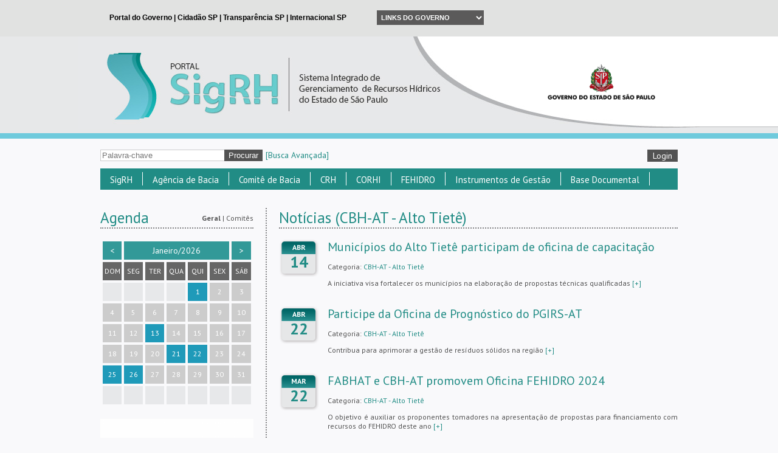

--- FILE ---
content_type: text/html; charset=UTF-8
request_url: https://sigrh.sp.gov.br/newscategories/11/news
body_size: 10348
content:
<!DOCTYPE html>
<html>
    <head>
        <link rel="shorcut icon" href="/favicon.ico">
        <title>SigRH</title>
<meta name="description" content='Sistema Integrado de Gerenciamento de Recursos Hídricos do Estado de São Paulo'>
<meta name="keywords" content='SigRH'>
<script type="text/javascript">
    var _gaq = _gaq || [];
    _gaq.push(['_setAccount', 'UA-42575150-1']);
    _gaq.push(['_trackPageview']);
    (function() {
        var ga = document.createElement('script'); ga.type = 'text/javascript'; ga.async = true;
        ga.src = ('https:' == document.location.protocol ? 'https://ssl' : 'https://www') + '.google-analytics.com/ga.js';
        var s = document.getElementsByTagName('script')[0]; s.parentNode.insertBefore(ga, s);
    })();
</script>
        <meta charset="utf-8">
        <script type='text/javascript' src='/public/js/jquery.js'></script>        <script type='text/javascript' src='/public/js/jquery.maskedinput.js'></script>        <script type='text/javascript' src='/public/js/jquery.ui.js'></script>        <script type='text/javascript' src='/public/js/jquery.ujs.js'></script>        <script type='text/javascript' src='/public/js/jquery.validate.js'></script>        <script type='text/javascript' src='/public/js/ckeditor/ckeditor.js'></script>        <script type='text/javascript' src='/public/js/ckfinder/ckfinder.js'></script>        <script type='text/javascript' src='/public/js/application.js'></script>        <script type='text/javascript' src='/public/js/calendar.js'></script>        <script type='text/javascript' src='/public/js/jquery.iframe-autoheight.js'></script>        <script type='text/javascript' src='/public/js/jquery.chosen.js'></script>        <script type='text/javascript' src='/public/js/jquery.lightbox.js'></script>
        <link href='https://fonts.googleapis.com/css?family=PT+Sans:400,700,400italic,700italic' rel='stylesheet' type='text/css'>

        <!-- Facebook Configuration -->
        <meta property="og:image" content="https://sigrh.sp.gov.br/public/images/logo.jpg" />
        <meta property="og:title" content="" />
        <meta property="og:description" content="" />

        <!-- Google Plus Configuration -->
        <meta name="image" content="https://sigrh.sp.gov.br/public/images/logo.jpg" />
        <meta name="title" content="" />
        <meta name="description" content="" />

        <link href='/public/css/all.css' rel='stylesheet' type='text/css' media='' />        <link href='/public/css/jquery.ui.css' rel='stylesheet' type='text/css' media='' />        <link href='/public/css/calendar.css' rel='stylesheet' type='text/css' media='' />        <link href='/public/css/jquery.chosen.css' rel='stylesheet' type='text/css' media='' />        <link href='/public/css/jquery.lightbox.css' rel='stylesheet' type='text/css' media='' />
        <!-- Select2 -->
        <script type='text/javascript' src='/public/js/jquery.select2.js'></script>        <script type='text/javascript' src='/public/js/jquery.select2.pt-BR.js'></script>        <link href='/public/css/jquery.select2.css' rel='stylesheet' type='text/css' media='' />
        <!-- ScrollUp -->
        <script type='text/javascript' src='/public/js/jquery.scroll_up.js'></script>        <link href='/public/css/jquery.scroll_up.css' rel='stylesheet' type='text/css' media='' />
        <!-- qTip -->
        <script type='text/javascript' src='/public/js/jquery.qtip.js'></script>        <link href='/public/css/jquery.qtip.css' rel='stylesheet' type='text/css' media='' />
        <!-- <script type="text/javascript" src="https://www.saopaulo.sp.gov.br/barrasp/js/include_full.js.php"></script> -->

                
    <div id="fb-root"></div>
    <script type="text/javascript" src="https://platform.twitter.com/widgets.js"></script>
    <script type="text/javascript" src="https://connect.facebook.net/pt_BR/all.js#xfbml=1&appId=591548464261983"></script>
    <script type="text/javascript" src="https://apis.google.com/js/platform.js">
        {
            lang: "pt-BR", parsetags: 'explicit'}
    </script>

    <script type="text/javascript">
        $R.urlBase = '';
        $R.rewrite = true;
    </script>
</head>
<body>
    <div id="div-iframe" style="background: #E1E2E1; height: 60px; overflow: hidden; width: 100%;">
  <iframe src="/public/governo/topo.html" frameborder="0" scrolling="no" style="border: none; width: 100%;"></iframe>
</div>

<script type="text/javascript">
	$(document).ready(function () {
		$("iframe").on("load", function() {
	        $("#div-iframe").css("height",$(this).contents().find("#header").height()+"px");
	    });
	});
</script>

    <div id="top_logo">
        <div class="bk">
            <div class="bk_left"></div>
            <div class="bk_right"></div>
        </div>
        <div class="img">
          <div class="link_wrapper">
            <a href='/main' ></a>            <img src='/public/images//signature/logo-header-governo.png' class="logo-header-governo" />          </div>
        </div>
    </div>
    <div id="content">
        <div id="form_share_login">
            <form name='procurar' action='/pesquisa/resultado' method='GET' id="form_share" >            <input name="palavra_chave" value="" placeholder="Palavra-chave" id="palavra_chave" maxlength="230" />            <input name='procurar' type='submit' value='Procurar' class="submit" id="procurar" />            <div class="index_link" style="padding-left:5px;">
                <a href='/pesquisa/avancada' >[Busca Avançada]</a>            </div>
            </form>            <div id="form_login">
            <a href='/admin/sessions/new' class="button" style="float: right; margin-top: 18px;">Login</a>    </div>

<script>
    jQuery(function($) {
        $('#select_collegiate_id').val("<br />
<b>Notice</b>:  Undefined variable: current_collegiate_id in <b>C:\inetpub\wwwroot\app\views\layout\_login.php</b> on line <b>27</b><br />
");
        $('.chosen-select').chosen();
        $('.select2-select').select2();
    });
</script>
<div id="idiom_links">
    </div>
<script type="text/javascript">
    $('.change_idiom').click(function(e) {
        e.preventDefault();
        $.get('/idioms/0/changecurrentidiom', {idiom: $(this).data('idiom')})
                .done(function(result) {
                    window.location.reload();
                });
    });
</script>            <div class="clear"></div>
        </div>
        <div id="menu_top">



 <ul class="item_menu_top">
    <li>
                    <a href='javascript:void(0);' >SigRH</a>             
<ul class="submenu_top" style="z-index: 999 !important">    
    
                                                                    <li>
                                                <a href='/apresentacaosigrh' >Apresentação</a>                
                                                                </li>
                                                                                        <li>
                                                <a href='/divisaohidrografica' >Divisão Hidrográfica</a>                
                                                                </li>
                                                                                        <li>
                                                <a href='/reunioesdetrabalho' >Reuniões de Trabalho</a>                
                                                                </li>
                                                                                        <li>
                                                <a href='#' >Comunicação</a>                
                                                                    
<ul class="last_menu_top" style="width: 300px;">
                                <li class="border_bottom">
                    <a href='/materialforummundialdaagua' >8º Fórum Mundial da Água (material)</a> 
        </li>        
                                <li class="border_bottom">
                    <a href='/correnteza' >Correnteza</a> 
        </li>        
                                <li class="border_bottom">
                    <a href='/correntezaexpress1' >Correnteza Express</a> 
        </li>        
                                <li class="border_bottom">
                    <a href='/logotipos' >Logotipos</a> 
        </li>        
                                <li class="border_bottom">
                    <a href='http://www.sigrh.sp.gov.br/news?highlights=1' >Notícias</a> 
        </li>        
                                <li class="border_bottom">
                    <a href='/publicacoes' >Publicações</a> 
        </li>        
                                <li class="border_bottom">
                    <a href='/subsidiosparafomentoasoperacoesreembolsaveis' >Subsídios para fomento às operações reembolsáveis</a> 
        </li>        
                                <li class="last">
                    <a href='https://www.youtube.com/SigrhSP' >TV Água</a> 
        </li>        
    </ul>                                </li>
                                                                                        <li>
                                                                                   <a href='https://youtu.be/r2u8_yIAa4w' target="_blank">Breve histórico do Sistema paulista de Recursos Hídricos (Vídeo)</a>                
                                                                </li>
                                                                                        <li class="last">
                                                <a href='/sitesrelacionados' >Sites Relacionados</a>                
                                                                </li>
                        </ul>            </li>
</ul>




 <ul class="item_menu_top">
    <li>
                    <a href='/agenciadebacia' >Agência de Bacia</a>             
<ul class="submenu_top" style="z-index: 999 !important">    
    
                                                                    <li>
                                                <a href='/agenciadebacia' >O que é Agência de Bacia?</a>                
                                                                </li>
                                                                                        <li>
                                                <a href='/fabhat/apresentacao' >FABHAT - Fundação Agência da Bacia Hidrográfica do Alto Tietê</a>                
                                                                </li>
                                                                                        <li>
                                                <a href='/agenciapcj/apresentacao' >Agência PCJ - Agência das Bacias dos Rios Piracicaba, Capivari e Jundiaí</a>                
                                                                </li>
                                                                                        <li>
                                                <a href='/agevap/apresentacao' >AGEVAP - Associação Pró-Gestão das Águas da Bacia Hidrográfica do Rio Paraíba do Sul</a>                
                                                                </li>
                                                                                        <li class="last">
                                                <a href='/fabhsmt/apresentacao' >FABH-SMT - Fundação Agência da Bacia Hidrográfica do Rio Sorocaba e Médio Tietê</a>                
                                                                </li>
                        </ul>            </li>
</ul>




 <ul class="item_menu_top">
    <li>
                    <a href='javascript:void(0);' >Comitê de Bacia</a>             
<ul class="submenu_top" style="z-index: 999 !important">    
    
                                                                    <li>
                                                <a href='https://docs.google.com/spreadsheets/d/1JF-kzgBFjrF6cZgkrMgeP8j8Yjs775M5wBmJYHAlSAE/edit?usp=sharing' >Municípios</a>                
                                                                </li>
                                                                                        <li>
                                                <a href='/tiete/apresentacao' >Comitês da Bacia do Rio Tietê</a>                
                                                                </li>
                                                                                        <li>
                                                <a href='javascript:void(0);' >Comitês de Rios da União</a>                
                                                                    
<ul class="last_menu_top" style="width: 300px;">
                                                    <li class="border_bottom">
                    <a href='http://www.grande.cbh.gov.br/' target="_blank">CBH - Rio Grande</a> 
        </li>        
                                                    <li class="border_bottom">
                    <a href='http://paranapanema.org/' target="_blank">CBH - Paranapanema</a> 
        </li>        
                                                    <li class="border_bottom">
                    <a href='http://www.ceivap.org.br/' target="_blank">CEIVAP - Rio Paraíba do Sul</a> 
        </li>        
                                                    <li class="last">
                    <a href='https://www.comitespcj.org.br/' target="_blank">PCJ FEDERAL - Rios Piracicaba, Capivari e Jundiaí</a> 
        </li>        
    </ul>                                </li>
                                                                                        <li>
                                                <a href='/cbhalpa/apresentacao' >ALPA - Alto Paranapanema</a>                
                                                                </li>
                                                                                        <li>
                                                <a href='/cbhap/apresentacao' >AP - Aguapeí e Peixe</a>                
                                                                </li>
                                                                                        <li>
                                                <a href='/cbhat/apresentacao' >AT - Alto Tietê</a>                
                                                                </li>
                                                                                        <li>
                                                <a href='/cbhbpg/apresentacao' >BPG - Baixo Pardo/Grande</a>                
                                                                </li>
                                                                                        <li>
                                                <a href='/cbhbs/estrutura' >BS - Baixada Santista</a>                
                                                                </li>
                                                                                        <li>
                                                <a href='/cbhbt/apresentacao' >BT - Baixo Tietê</a>                
                                                                </li>
                                                                                        <li>
                                                <a href='/cbhln/apresentacao' >LN - Litoral Norte</a>                
                                                                </li>
                                                                                        <li>
                                                <a href='/cbhmogi/apresentacao' >MOGI - Mogi Guaçu</a>                
                                                                </li>
                                                                                        <li>
                                                <a href='/cbhmp/apresentacao' >MP - Médio Paranapanema</a>                
                                                                </li>
                                                                                        <li>
                                                <a href='/cbhpardo/apresentacao' >PARDO - Pardo</a>                
                                                                </li>
                                                                                        <li>
                                                <a href='/cbhpcj/apresentacao' >PCJ - Piracicaba, Capivari e Jundiaí</a>                
                                                                </li>
                                                                                        <li>
                                                <a href='/cbhpp/apresentacao' >PP - Pontal do Paranapanema</a>                
                                                                </li>
                                                                                        <li>
                                                <a href='/cbhps/apresentacao' >PS - Paraíba do Sul</a>                
                                                                </li>
                                                                                        <li>
                                                <a href='/cbhrb/apresentacao' >RB - Ribeira de Iguape e Litoral Sul</a>                
                                                                </li>
                                                                                        <li>
                                                <a href='/cbhsjd/apresentacao' >SJD - São José dos Dourados</a>                
                                                                </li>
                                                                                        <li>
                                                <a href='/cbhsm/apresentacao' >SM - Serra da Mantiqueira</a>                
                                                                </li>
                                                                                        <li>
                                                <a href='/cbhsmg/apresentacao' >SMG - Sapucaí-Mirim/Grande</a>                
                                                                </li>
                                                                                        <li>
                                                <a href='/cbhsmt/apresentacao' >SMT - Sorocaba e Médio Tietê</a>                
                                                                </li>
                                                                                        <li>
                                                <a href='/cbhtb/apresentacao' >TB - Tietê-Batalha</a>                
                                                                </li>
                                                                                        <li>
                                                <a href='/cbhtg/apresentacaoprincipal' >TG - Turvo Grande</a>                
                                                                </li>
                                                                                        <li class="last">
                                                <a href='/cbhtj/apresentacao' >TJ - Tietê-Jacaré</a>                
                                                                </li>
                        </ul>            </li>
</ul>




 <ul class="item_menu_top">
    <li>
                    <a href='/crh/apresentacao' >CRH</a>             
<ul class="submenu_top" style="z-index: 999 !important">    
    
                                                                    <li>
                                                <a href='/crh/apresentacao' >Apresentação</a>                
                                                                </li>
                                                                                        <li>
                                                <a href='https://sigrh.sp.gov.br/crh/processoeleitoralsociedadecivil20252027' >Processo Eleitoral - Sociedade Civil 2025-2027</a>                
                                                                </li>
                                                                                        <li>
                                                <a href='/crh/agenda' >Agenda</a>                
                                                                </li>
                                                                                        <li>
                                                <a href='/crh/atas' >Atas</a>                
                                                                </li>
                                                                                        <li>
                                                <a href='/crh/cadastropermanentedasociedadecivil' >Cadastro Permanente da Sociedade Civil</a>                
                                                                </li>
                                                                                        <li>
                                                <a href='javascript:void(0);' >Câmaras Técnicas</a>                
                                                                    
<ul class="last_menu_top" style="width: 300px;">
                                <li class="border_bottom">
                    <a href='/crh/oquesaocamarastecnicas' >O que são Câmaras Técnicas?</a> 
        </li>        
                                <li class="border_bottom">
                    <a href='/crh/ctaji/apresentacao' >Câmara Técnica de Assuntos Jurídicos e Institucionais (CTAJI)</a> 
        </li>        
                                <li class="border_bottom">
                    <a href='/crh/ctas/apresentacao' >Câmara Técnica de Águas Subterrâneas (CTAS)</a> 
        </li>        
                                <li class="border_bottom">
                    <a href='/crh/ctum/apresentacao' >Câmara Técnica de Gestão de Usos Múltiplos de Recursos Hídricos (CTUM)</a> 
        </li>        
                                <li class="border_bottom">
                    <a href='/crh/ctplan/apresentacao' >Câmara Técnica de Planejamento (CTPLAN)</a> 
        </li>        
                                <li class="border_bottom">
                    <a href='/crh/ctea/apresentacao' >Câmara Técnica de Educação Ambiental, capacitação, mobilização social e informação em Recursos Hídricos (CTEA)</a> 
        </li>        
                                <li class="border_bottom">
                    <a href='/crh/ctcob/apresentacao' >Câmara Técnica de Cobrança pelo Uso dos Recursos Hídricos (CTCOB)</a> 
        </li>        
                                <li class="last">
                    <a href='/crh/ctpa/apresentacao' >Câmara Técnica de Proteção das Águas (CTPA)</a> 
        </li>        
    </ul>                                </li>
                                                                                        <li>
                                                <a href='/crh/deliberacoes' >Deliberações</a>                
                                                                </li>
                                                                                        <li>
                                                <a href='/crh/documentos' >Documentos</a>                
                                                                </li>
                                                                                        <li>
                                                <a href='/crh/regimentointerno' >Regimento Interno</a>                
                                                                </li>
                                                                                        <li>
                                                <a href='/crh/mocoes' >Moções</a>                
                                                                </li>
                                                                                        <li class="last">
                                                <a href='/crh/representantes' >Representantes</a>                
                                                                </li>
                        </ul>            </li>
</ul>




 <ul class="item_menu_top">
    <li>
                    <a href='javascript:void(0);' >CORHI</a>             
<ul class="submenu_top" style="z-index: 999 !important">    
    
                                                                    <li>
                                                <a href='/corhi/apresentacao' >Apresentação</a>                
                                                                </li>
                                                                                        <li>
                                                <a href='/corhi/documentos' >Documentos</a>                
                                                                </li>
                                                                                        <li>
                                                <a href='/corhi/atas' >Atas</a>                
                                                                </li>
                                                                                        <li class="last">
                                                <a href='/corhi/representantes' >Representantes</a>                
                                                                </li>
                        </ul>            </li>
</ul>




 <ul class="item_menu_top">
    <li>
                    <a href='javascript:void(0);' >FEHIDRO</a>             
<ul class="submenu_top" style="z-index: 999 !important">    
    
                                                                    <li>
                                                                                   <a href='http://www.sigrh.sp.gov.br/cofehidro/sinfehidro' target="_blank">SinFEHIDRO</a>                
                                                                </li>
                                                                                        <li>
                                                <a href='/cofehidro/ofehidro' >O FEHIDRO</a>                
                                                                    
<ul class="last_menu_top" style="width: 300px;">
                                <li class="border_bottom">
                    <a href='/cofehidro/agentetecnicoprivado' >Agente Técnico Privado</a> 
        </li>        
                                <li class="border_bottom">
                    <a href='/cofehidro/ofehidro' >Orientações Básicas</a> 
        </li>        
                                <li class="border_bottom">
                    <a href='https://sigrh.sp.gov.br/cofehidro/indicesdedistribuicaoaoscbhs' >Índices de Distribuição aos CBHs</a> 
        </li>        
                                <li class="border_bottom">
                    <a href='/cofehidro/referenciasdeprecos' >Referências de Preços para financiamento do FEHIDRO</a> 
        </li>        
                                <li class="border_bottom">
                    <a href='/cofehidro/relatoriosanuaisdeatividades' >Relatórios Anuais de Atividades</a> 
        </li>        
                                <li class="border_bottom">
                    <a href='http://www.sigrh.sp.gov.br/cofehidro/roteirostecnicos' >Roteiros Técnicos</a> 
        </li>        
                                <li class="last">
                    <a href='/cofehidro/reestruturacaodofehidro' >Reestruturação do FEHIDRO</a> 
        </li>        
    </ul>                                </li>
                                                                                        <li>
                                                <a href='/cofehidro/apresentacao' >COFEHIDRO</a>                
                                                                    
<ul class="last_menu_top" style="width: 300px;">
                                <li class="border_bottom">
                    <a href='/cofehidro/apresentacao' >Apresentação</a> 
        </li>        
                                <li class="border_bottom">
                    <a href='/cofehidro/agenda' >Agenda</a> 
        </li>        
                                <li class="border_bottom">
                    <a href='/cofehidro/atas' >Atas</a> 
        </li>        
                                <li class="border_bottom">
                    <a href='/cofehidro/deliberacoes' >Deliberações</a> 
        </li>        
                                <li class="border_bottom">
                    <a href='/cofehidro/documentos' >Documentos</a> 
        </li>        
                                <li class="border_bottom">
                    <a href='/cofehidro/regimentointerno' >Regimento Interno</a> 
        </li>        
                                <li class="last">
                    <a href='/cofehidro/representantes' >Representantes</a> 
        </li>        
    </ul>                                </li>
                                                                                        <li>
                                                <a href='http://www.sigrh.sp.gov.br/cofehidro/despesadecusteiosecbhsefundacoess' >Despesa de Custeio SE CBHs e Fundações</a>                
                                                                </li>
                                                                                        <li class="last">
                                                <a href='https://sigrh.sp.gov.br/cofehidro/planodeaplicacaodacobranca' >Plano de Aplicação da Cobrança</a>                
                                                                </li>
                        </ul>            </li>
</ul>




 <ul class="item_menu_top">
    <li>
                    <a href='javascript:void(0);' >Instrumentos de Gestão</a>             
<ul class="submenu_top" style="z-index: 999 !important">    
    
                                                                    <li>
                                                <a href='/cobrancapelousodaagua' >Cobrança pelo uso da água</a>                
                                                                </li>
                                                                                        <li>
                                                <a href='/enquadramentodoscorposdagua' >Enquadramento dos Corpos D`água</a>                
                                                                    
<ul class="last_menu_top" style="width: 300px;">
                                <li class="border_bottom">
                    <a href='/enquadramentodoscorposdagua' >Apresentação </a> 
        </li>        
                                <li class="border_bottom">
                    <a href='http://www.sigrh.sp.gov.br/diretrizes' >Diretrizes para Enquadramento</a> 
        </li>        
                                <li class="border_bottom">
                    <a href='http://www.sigrh.sp.gov.br/deliberacoesdecbhs' >Deliberações dos CBHs</a> 
        </li>        
                                <li class="border_bottom">
                    <a href='http://www.sigrh.sp.gov.br/relatoriostecnicosugrhis' >Relatórios Técnicos - UGRHIs</a> 
        </li>        
                                <li class="last">
                    <a href='http://www.sigrh.sp.gov.br/referenciastecnicas' >Referências Técnicas</a> 
        </li>        
    </ul>                                </li>
                                                                                        <li>
                                                <a href='/corhi/planoestadualderecursoshidricos' >Plano Estadual de Recursos Hídricos - PERH</a>                
                                                                </li>
                                                                                        <li>
                                                <a href='/crh/planodebaciashidrograficas' >Plano de Bacias Hidrográficas</a>                
                                                                </li>
                                                                                        <li>
                                                <a href='/relatoriosituacaodosrecursoshidricos' >Relatório Situação dos Recursos Hídricos</a>                
                                                                    
<ul class="last_menu_top" style="width: 300px;">
                                <li class="last">
                    <a href='/mapasinterativos' >Mapas Interativos</a> 
        </li>        
    </ul>                                </li>
                                                                                        <li class="last">
                                                <a href='/outorga' >Outorga</a>                
                                                                </li>
                                                                    </ul>
                                                <ul class="submenu_top" style="left: 320px; z-index: 899 !important">
                        </ul>            </li>
</ul>




 <ul class="item_menu_top">
    <li>
                    <a href='javascript:void(0);' >Base Documental</a>             
<ul class="submenu_top" style="z-index: 999 !important">    
    
                                                                    <li>
                                                <a href='/legislacaoderecursoshidricos' >Legislação de Recursos Hídricos</a>                
                                                                </li>
                                                                                        <li>
                                                <a href='/sag' >Sistema Aquífero Guarani -  SAG</a>                
                                                                    
<ul class="last_menu_top" style="width: 300px;">
                                <li class="border_bottom">
                    <a href='/concursoaquiferoguarani' >Concurso Fotográfico </a> 
        </li>        
                                <li class="last">
                    <a href='/resultadodo1concursodehistoriasfotograficasdoaquiferoguarani' >Resultado do Concurso Fotográfico</a> 
        </li>        
    </ul>                                </li>
                                                                                        <li>
                                                <a href='http://www.sigrh.sp.gov.br/corhi/capacita' >Capacita SIGRH</a>                
                                                                </li>
                                                                                        <li>
                                                <a href='https://www.sigrh.sp.gov.br/procomitesprogramanacionaldefortalecimentodoscomitesdebaciashidrograficas' >Procomitês - Programa Nacional de Fortalecimento dos Comitês de Bacias Hidrográficas</a>                
                                                                </li>
                                                                                        <li>
                                                <a href='http://www.sigrh.sp.gov.br/pdpaplanodedesenvolvimentoeprotecaoambiental' >PDPA - Plano de Proteção e Desenvolvimento Ambiental</a>                
                                                                </li>
                                                                                        <li>
                                                <a href='https://sigrh.sp.gov.br/crh/progestaoprogramadeconsolidacaodopactonacionalpelagestaodasaguas' >Progestão - Pacto Nacional pela Gestão das Águas </a>                
                                                                </li>
                                                                                        <li>
                                                                                   <a href='http://www.hidrologia.daee.sp.gov.br/' target="_blank">Banco de Dados Hidrológicos</a>                
                                                                </li>
                                                                                        <li class="last">
                                                                                   <a href='http://www.daee.sp.gov.br/site/hidrologia/' target="_blank">Regionalização Hidrológica</a>                
                                                                </li>
                        </ul>            </li>
</ul>

            <div class="clear"></div>
        </div>

<div id="notice"></div>
<script type="text/javascript">
  </script>
        <div class="col_left">
            <div>

<div class="calendar">
  <h1>
    Agenda

    <span class="scope_selector">
      <a href="javascript:void(0);" class="global">Geral</a>
      |
      <a href="javascript:void(0);" class="scoped">Comitês</a>
    </span>
  </h1>

  <div class="scoped_calendar">
    <div class="scoped_calendar global">
  <table cellpadding="0" cellspacing="4px" class="calendar"><thead><tr class="calendar-row"><th class="calendar-navigator"><a class="calendar-previous-month" data-url="/main/calendar" data-month="0" data-year="2026" data-unity="" data-scope="global">&lt;</a></th><th class="calendar-navigator" colspan="5" title="<div class='item'>Clique para navegar até o mês atual.</div>"><a class="calendar-current-month" data-url="/main/calendar" data-month="01" data-year="2026" data-unity="" data-scope="global">Janeiro/2026</a></th><th class="calendar-navigator"><a class="calendar-next-month" data-url="/main/calendar" data-month="2" data-year="2026" data-unity="" data-scope="global">&gt;</a></th></tr><tr class="calendar-row"><th class="calendar-day calendar-day-head">DOM</th><th class="calendar-day calendar-day-head">SEG</th><th class="calendar-day calendar-day-head">TER</th><th class="calendar-day calendar-day-head">QUA</th><th class="calendar-day calendar-day-head">QUI</th><th class="calendar-day calendar-day-head">SEX</th><th class="calendar-day calendar-day-head">SÁB</th></tr></thead><tbody><tr class="calendar-row"><td class="calendar-day calendar-day-np"></td><td class="calendar-day calendar-day-np"></td><td class="calendar-day calendar-day-np"></td><td class="calendar-day calendar-day-np"></td><td class="calendar-day calendar-event" title="<h2>Ano Novo!!!!</h2><div class='item'>  <b>Unidade:</b> SigRH  <br />  <b>Data do evento:</b> 01/01/2026  <br />  <b>Horário:</b> 08:00  <br />  <b>Local:</b> São Paulo  <br />  <a href='/pageitems/451/events/17156'>Ver mais</a></div><h2>Ano Novo!!!!</h2><div class='item'>  <b>Unidade:</b> SigRH  <br />  <b>Data do evento:</b> 01/01/2026  <br />  <b>Horário:</b> 08:00  <br />  <b>Local:</b> São Paulo  <br />  <a href='/pageitems/451/events/18988'>Ver mais</a></div>">1</td><td class="calendar-day">2</td><td class="calendar-day">3</td></tr><tr class="calendar-row"><td class="calendar-day">4</td><td class="calendar-day">5</td><td class="calendar-day">6</td><td class="calendar-day">7</td><td class="calendar-day">8</td><td class="calendar-day">9</td><td class="calendar-day">10</td></tr><tr class="calendar-row"><td class="calendar-day">11</td><td class="calendar-day">12</td><td class="calendar-day calendar-event" title="<h2>Reunião CTEA</h2><div class='item'>  <b>Unidade:</b> Câmara Técnica de Educação Ambiental, capacitação, mobilização social e informação em Recursos Hídricos (CTEA - CRH)  <br />  <b>Data do evento:</b> 13/01/2026  <br />  <b>Horário:</b> 14:00  <br />  <b>Local:</b> Plataforma Teams  <br />  <a href='/pageitems/568/events/19001'>Ver mais</a></div>">13</td><td class="calendar-day">14</td><td class="calendar-day">15</td><td class="calendar-day">16</td><td class="calendar-day">17</td></tr><tr class="calendar-row"><td class="calendar-day">18</td><td class="calendar-day">19</td><td class="calendar-day">20</td><td class="calendar-day calendar-event" title="<h2>Reunião CTUM</h2><div class='item'>  <b>Unidade:</b> Câmara Técnica de Gestão de Usos Múltiplos de Recursos Hídricos (CTUM - CRH)  <br />  <b>Data do evento:</b> 21/01/2026  <br />  <b>Horário:</b> 14:00  <br />  <b>Local:</b> Plataforma Teams  <br />  <a href='/pageitems/341/events/19023'>Ver mais</a></div>">21</td><td class="calendar-day calendar-event" title="<h2>Reunião CTEA</h2><div class='item'>  <b>Unidade:</b> Câmara Técnica de Educação Ambiental, capacitação, mobilização social e informação em Recursos Hídricos (CTEA - CRH)  <br />  <b>Data do evento:</b> 22/01/2026  <br />  <b>Horário:</b> 09:30  <br />  <b>Local:</b> Plataforma Teams  <br />  <a href='/pageitems/568/events/19024'>Ver mais</a></div>">22</td><td class="calendar-day">23</td><td class="calendar-day">24</td></tr><tr class="calendar-row"><td class="calendar-day calendar-event" title="<h2>Aniversário Município de São Paulo</h2><div class='item'>  <b>Unidade:</b> SigRH  <br />  <b>Data do evento:</b> 25/01/2026  <br />  <b>Horário:</b> 08:00  <br />  <b>Local:</b> São Paulo  <br />  <a href='/pageitems/451/events/18989'>Ver mais</a></div>">25</td><td class="calendar-day calendar-event" title="<h2>Prevista_Reunião CTPA</h2><div class='item'>  <b>Unidade:</b> Câmara Técnica de Proteção das Águas (CTPA - CRH)  <br />  <b>Data do evento:</b> 26/01/2026  <br />  <b>Horário:</b> 14:00  <br />  <b>Local:</b> Plataforma Teams  <br />  <a href='/pageitems/502/events/18999'>Ver mais</a></div>">26</td><td class="calendar-day">27</td><td class="calendar-day">28</td><td class="calendar-day">29</td><td class="calendar-day">30</td><td class="calendar-day">31</td></tr><td class="calendar-day calendar-day-np"> </td><td class="calendar-day calendar-day-np"> </td><td class="calendar-day calendar-day-np"> </td><td class="calendar-day calendar-day-np"> </td><td class="calendar-day calendar-day-np"> </td><td class="calendar-day calendar-day-np"> </td><td class="calendar-day calendar-day-np"> </td></tr></tbody></table></div>

    <div class="scoped_calendar scoped">
	<table cellpadding="0" cellspacing="4px" class="calendar"><thead><tr class="calendar-row"><th class="calendar-navigator"><a class="calendar-previous-month" data-url="/main/calendar" data-month="0" data-year="2026" data-unity="" data-scope="scoped">&lt;</a></th><th class="calendar-navigator" colspan="5" title="<div class='item'>Clique para navegar até o mês atual.</div>"><a class="calendar-current-month" data-url="/main/calendar" data-month="01" data-year="2026" data-unity="" data-scope="scoped">Janeiro/2026</a></th><th class="calendar-navigator"><a class="calendar-next-month" data-url="/main/calendar" data-month="2" data-year="2026" data-unity="" data-scope="scoped">&gt;</a></th></tr><tr class="calendar-row"><th class="calendar-day calendar-day-head">DOM</th><th class="calendar-day calendar-day-head">SEG</th><th class="calendar-day calendar-day-head">TER</th><th class="calendar-day calendar-day-head">QUA</th><th class="calendar-day calendar-day-head">QUI</th><th class="calendar-day calendar-day-head">SEX</th><th class="calendar-day calendar-day-head">SÁB</th></tr></thead><tbody><tr class="calendar-row"><td class="calendar-day calendar-day-np"></td><td class="calendar-day calendar-day-np"></td><td class="calendar-day calendar-day-np"></td><td class="calendar-day calendar-day-np"></td><td class="calendar-day">1</td><td class="calendar-day">2</td><td class="calendar-day">3</td></tr><tr class="calendar-row"><td class="calendar-day">4</td><td class="calendar-day">5</td><td class="calendar-day">6</td><td class="calendar-day">7</td><td class="calendar-day">8</td><td class="calendar-day">9</td><td class="calendar-day">10</td></tr><tr class="calendar-row"><td class="calendar-day">11</td><td class="calendar-day calendar-event" title="<h2>Capacitação \"Elaboração de propostas FEHIDRO 2026\"</h2><div class='item'>  <b>Unidade:</b> Comitê da Bacia Hidrográfica do Tietê - Batalha  <br />  <b>Data do evento:</b> 12/01/2026  <br />  <b>Horário:</b> 09:00  <br />  <b>Local:</b> Por Videoconferência  <br />  <a href='/pageitems/315/events/19000'>Ver mais</a></div>">12</td><td class="calendar-day">13</td><td class="calendar-day">14</td><td class="calendar-day">15</td><td class="calendar-day">16</td><td class="calendar-day">17</td></tr><tr class="calendar-row"><td class="calendar-day">18</td><td class="calendar-day">19</td><td class="calendar-day">20</td><td class="calendar-day">21</td><td class="calendar-day">22</td><td class="calendar-day">23</td><td class="calendar-day">24</td></tr><tr class="calendar-row"><td class="calendar-day">25</td><td class="calendar-day">26</td><td class="calendar-day">27</td><td class="calendar-day">28</td><td class="calendar-day">29</td><td class="calendar-day">30</td><td class="calendar-day">31</td></tr><td class="calendar-day calendar-day-np"> </td><td class="calendar-day calendar-day-np"> </td><td class="calendar-day calendar-day-np"> </td><td class="calendar-day calendar-day-np"> </td><td class="calendar-day calendar-day-np"> </td><td class="calendar-day calendar-day-np"> </td><td class="calendar-day calendar-day-np"> </td></tr></tbody></table></div>
  </div>
</div>

<script type="text/javascript">
  jQuery(function($) {
    $('.scope_selector a').click(function(event) {
      var $scope = $(event.currentTarget);

      $('.scope_selector a').removeClass('active');
      $scope.addClass('active');

      if ($scope.hasClass('global')) {
        $('.scoped_calendar .global').show();
        $('.scoped_calendar .scoped').hide();
      } else if ($scope.hasClass('scoped')) {
        $('.scoped_calendar .global').hide();
        $('.scoped_calendar .scoped').show();
      }
    });

    $('.scope_selector a.global').click();
  });
</script>
            </div>

            <div class="banners">
            <a target="_blank" href="https://sigrh.sp.gov.br/crh/processoeleitoralsociedadecivil20252027" class="banner">
            <img src='/public/uploads/banners//17358440606794.png'  />        </a>
            <a  href="https://sigrh.sp.gov.br/cobrancapelousodaagua" class="banner">
            <img src='/public/uploads/banners//17067100972224.png'  />        </a>
            <a target="_blank" href="http://www.sigrh.sp.gov.br/corhi/capacita" class="banner">
            <img src='/public/uploads/banners//15396258626704.png'  />        </a>
            <a target="_blank" href="https://sigrh.sp.gov.br/public/uploads/ckfinder/files/GUIA%20ONLINE(1).pdf" class="banner">
            <img src='/public/uploads/banners//16481329854124.jpg'  />        </a>
            <a target="_blank" href="https://www.sigrh.sp.gov.br/procomitesprogramanacionaldefortalecimentodoscomitesdebaciashidrograficas" class="banner">
            <img src='/public/uploads/banners//16076850835034.png'  />        </a>
            <a  href="https://sigrh.sp.gov.br/crh/progestaoprogramadeconsolidacaodopactonacionalpelagestaodasaguas" class="banner">
            <img src='/public/uploads/banners//14248879569597.png'  />        </a>
            <a target="_blank" href="https://sigam.ambiente.sp.gov.br/sigam3/ " class="banner">
            <img src='/public/uploads/banners//14248879358997.png'  />        </a>
            <a  href="https://www.sigrh.sp.gov.br/pageitems/600" class="banner">
            <img src='/public/uploads/banners//17032587132209.png'  />        </a>
            <a target="_blank" href="https://crhi-44479319.hubspotpagebuilder.com/correnteza-express" class="banner">
            <img src='/public/uploads/banners//17032589586166.png'  />        </a>
            <a target="_blank" href="https://youtube.com/sigrhsp" class="banner">
            <img src='/public/uploads/banners//14419943379307.png'  />        </a>
                </div>
        </div>
        <div class="col_right">
<h1>Notícias (CBH-AT - Alto Tietê)</h1>
            <div class="news_event">
            <div class="calendar">
                <span class="month">ABR</span>
                <span class="day">14</span>
            </div>
            <div class="description">
                <a href="/pageitems/450/news/15439">
                    <h2>Municípios do Alto Tietê participam de oficina de capacitação </h2>
                </a>
                                                     <p>
                        Categoria:
                                                                                <a href='/newscategories/11/news' >CBH-AT - Alto Tietê</a>                                            </p>
                                <p>
                    A iniciativa visa fortalecer os municípios na elaboração de propostas técnicas qualificadas                    <a href="/pageitems/450/news/15439">[+]</a>
                </p>
            </div>
        </div>
            <div class="news_event">
            <div class="calendar">
                <span class="month">ABR</span>
                <span class="day">22</span>
            </div>
            <div class="description">
                <a href="/pageitems/450/news/14258">
                    <h2>Participe da Oficina de Prognóstico do PGIRS-AT</h2>
                </a>
                                                     <p>
                        Categoria:
                                                                                <a href='/newscategories/11/news' >CBH-AT - Alto Tietê</a>                                            </p>
                                <p>
                    Contribua para aprimorar a gestão de resíduos sólidos na região                    <a href="/pageitems/450/news/14258">[+]</a>
                </p>
            </div>
        </div>
            <div class="news_event">
            <div class="calendar">
                <span class="month">MAR</span>
                <span class="day">22</span>
            </div>
            <div class="description">
                <a href="/pageitems/450/news/14246">
                    <h2>FABHAT e CBH-AT promovem Oficina FEHIDRO 2024</h2>
                </a>
                                                     <p>
                        Categoria:
                                                                                <a href='/newscategories/11/news' >CBH-AT - Alto Tietê</a>                                            </p>
                                <p>
                    O objetivo é auxiliar os proponentes tomadores na apresentação de propostas para financiamento com recursos do FEHIDRO deste ano                    <a href="/pageitems/450/news/14246">[+]</a>
                </p>
            </div>
        </div>
            <div class="news_event">
            <div class="calendar">
                <span class="month">OUT</span>
                <span class="day">10</span>
            </div>
            <div class="description">
                <a href="/pageitems/450/news/14164">
                    <h2>Participe das Oficinas Regionais</h2>
                </a>
                                                     <p>
                        Categoria:
                                                                                <a href='/newscategories/11/news' >CBH-AT - Alto Tietê</a>                                            </p>
                                <p>
                    As oficinas serão realizadas por sub região da bacia                    <a href="/pageitems/450/news/14164">[+]</a>
                </p>
            </div>
        </div>
            <div class="news_event">
            <div class="calendar">
                <span class="month">MAR</span>
                <span class="day">17</span>
            </div>
            <div class="description">
                <a href="/pageitems/450/news/12079">
                    <h2>FABHAT tem artigo publicado pela Resilient Cities Network</h2>
                </a>
                                                     <p>
                        Categoria:
                                                                                <a href='/newscategories/11/news' >CBH-AT - Alto Tietê</a>                                            </p>
                                <p>
                    A publicação também será divulgada no newsletter da New York Water Week.                    <a href="/pageitems/450/news/12079">[+]</a>
                </p>
            </div>
        </div>
            <div class="news_event">
            <div class="calendar">
                <span class="month">AGO</span>
                <span class="day">18</span>
            </div>
            <div class="description">
                <a href="/pageitems/450/news/11842">
                    <h2>CBH-AT promove Webinar Segurança Hídrica na Bacia do Alto Tietê</h2>
                </a>
                                                     <p>
                        Categoria:
                                                                                <a href='/newscategories/11/news' >CBH-AT - Alto Tietê</a>                                            </p>
                                <p>
                    O evento foi organizado pelo CBH-AT, em parceria com sua Câmara Técnica de Monitoramento Hidrológico e Grupo de Trabalho de Eventos Extremos.                     <a href="/pageitems/450/news/11842">[+]</a>
                </p>
            </div>
        </div>
            <div class="news_event">
            <div class="calendar">
                <span class="month">AGO</span>
                <span class="day">06</span>
            </div>
            <div class="description">
                <a href="/pageitems/450/news/11836">
                    <h2>Conselho Deliberativo da FABHAT tem nova Presidência e Vice-Presidência</h2>
                </a>
                                                     <p>
                        Categoria:
                                                                                <a href='/newscategories/11/news' >CBH-AT - Alto Tietê</a>                                            </p>
                                <p>
                    Antes da votação, os segmentos do Estado, Municípios e Sociedade Civil reuniram-se em salas distintas para discussão e alinhamento.                    <a href="/pageitems/450/news/11836">[+]</a>
                </p>
            </div>
        </div>
            <div class="news_event">
            <div class="calendar">
                <span class="month">NOV</span>
                <span class="day">17</span>
            </div>
            <div class="description">
                <a href="/pageitems/450/news/10610">
                    <h2>Processo Eleitoral das entidades da Sociedade Civil no CBH-AT fica aberto até dia 18 de dezembro</h2>
                </a>
                                                     <p>
                        Categoria:
                                                                                <a href='/newscategories/11/news' >CBH-AT - Alto Tietê</a>                                            </p>
                                <p>
                    São 18 membros da Sociedade Civil e respectivos suplentes, em diversas categorias.                    <a href="/pageitems/450/news/10610">[+]</a>
                </p>
            </div>
        </div>
            <div class="news_event">
            <div class="calendar">
                <span class="month">OUT</span>
                <span class="day">21</span>
            </div>
            <div class="description">
                <a href="/pageitems/450/news/10592">
                    <h2>CBH AT e FABHAT realizam seminário nesta quinta</h2>
                </a>
                                                     <p>
                        Categoria:
                                                                                <a href='/newscategories/11/news' >CBH-AT - Alto Tietê</a>                                            </p>
                                <p>
                    O seminário foi pensado considerando a importância do tema para a Bacia no tocante ao abastecimento público.                    <a href="/pageitems/450/news/10592">[+]</a>
                </p>
            </div>
        </div>
            <div class="news_event">
            <div class="calendar">
                <span class="month">AGO</span>
                <span class="day">24</span>
            </div>
            <div class="description">
                <a href="/pageitems/450/news/10531">
                    <h2>CBH-AT disponibiliza capacitação para tomadores</h2>
                </a>
                                                     <p>
                        Categoria:
                                                                                <a href='/newscategories/11/news' >CBH-AT - Alto Tietê</a>                                            </p>
                                <p>
                    A ideia é que os tomadores fiquem por dentro de todas as dicas e procedimentos antes de apresentarem suas propostas                    <a href="/pageitems/450/news/10531">[+]</a>
                </p>
            </div>
        </div>
            <div class="news_event">
            <div class="calendar">
                <span class="month">NOV</span>
                <span class="day">17</span>
            </div>
            <div class="description">
                <a href="/pageitems/450/news/2954">
                    <h2>Lei sobre APRM-AC é publicada no Diário Oficial</h2>
                </a>
                                                     <p>
                        Categoria:
                                                                                <a href='/newscategories/11/news' >CBH-AT - Alto Tietê</a>                                            </p>
                                <p>
                    A APRM-AC contará com um Sistema de Planejamento e Gestão vinculado ao SIGRH e que o órgão colegiado,<BR>de caráter consultivo e deliberativo, será o Comitê da Bacia Hidrográfica do Alto Tietê (CBH-AT)                    <a href="/pageitems/450/news/2954">[+]</a>
                </p>
            </div>
        </div>
            <div class="news_event">
            <div class="calendar">
                <span class="month">MAR</span>
                <span class="day">17</span>
            </div>
            <div class="description">
                <a href="/pageitems/450/news/2768">
                    <h2>ANA e DAEE recebem contribuições para renovação da Outorga do Cantareira</h2>
                </a>
                                                     <p>
                        Categoria:
                                                                                <a href='/newscategories/47/news' >DAEE</a>                                                    |                            <a href='/newscategories/46/news' >SABESP</a>                                                    |                            <a href='/newscategories/11/news' >CBH-AT - Alto Tietê</a>                                                    |                            <a href='/newscategories/19/news' >CBH-PCJ - Piracicaba, Capivarí e Jundiaí</a>                                                    |                            <a href='/newscategories/42/news' >Sistema Cantareira</a>                                            </p>
                                <p>
                    A proposta apresentada na Audiência Pública mantém a autorização de retirada máxima do Cantareira<BR>média mensal em 33m³/s na elevação elevatória de Santa Inês e o prazo de dez anos para a outorga                    <a href="/pageitems/450/news/2768">[+]</a>
                </p>
            </div>
        </div>
            <div class="news_event">
            <div class="calendar">
                <span class="month">MAR</span>
                <span class="day">13</span>
            </div>
            <div class="description">
                <a href="/pageitems/450/news/2759">
                    <h2>Express - Novo presidente da FABHAT quer levar agência a outro patamar</h2>
                </a>
                                                     <p>
                        Categoria:
                                                                                <a href='/newscategories/51/news' >Correnteza Express</a>                                                    |                            <a href='/newscategories/11/news' >CBH-AT - Alto Tietê</a>                                            </p>
                                <p>
                    Hélio espera fazer a FABHAT uma entidade modelo em gestão hídrica e referência nacional como agência de<BR>bacia; Para tal ousadia, ele também foca em outros modelos: Nos moldes das Agências PCJ, CEIVAP, ANA                    <a href="/pageitems/450/news/2759">[+]</a>
                </p>
            </div>
        </div>
            <div class="news_event">
            <div class="calendar">
                <span class="month">MAR</span>
                <span class="day">08</span>
            </div>
            <div class="description">
                <a href="/pageitems/450/news/2757">
                    <h2>DAEE e ANA realizam audiências públicas da Renovação da outorga do Cantareira</h2>
                </a>
                                                     <p>
                        Categoria:
                                                                                <a href='/newscategories/47/news' >DAEE</a>                                                    |                            <a href='/newscategories/50/news' >ANA</a>                                                    |                            <a href='/newscategories/46/news' >SABESP</a>                                                    |                            <a href='/newscategories/42/news' >Sistema Cantareira</a>                                                    |                            <a href='/newscategories/11/news' >CBH-AT - Alto Tietê</a>                                                    |                            <a href='/newscategories/19/news' >CBH-PCJ - Piracicaba, Capivarí e Jundiaí</a>                                            </p>
                                <p>
                    O objetivo é receber contribuições e subsídios, a partir das minutas de resolução da outorga para a<BR> Companhia de Saneamento Básico do Estado de São Paulo (Sabesp) e das regras de operação do Cantareira                    <a href="/pageitems/450/news/2757">[+]</a>
                </p>
            </div>
        </div>
            <div class="news_event">
            <div class="calendar">
                <span class="month">FEV</span>
                <span class="day">22</span>
            </div>
            <div class="description">
                <a href="/pageitems/450/news/2741">
                    <h2>DAEE e ANA disponibilizam minutas de Outorga e Operação do Cantareira</h2>
                </a>
                                                     <p>
                        Categoria:
                                                                                <a href='/newscategories/42/news' >Sistema Cantareira</a>                                                    |                            <a href='/newscategories/47/news' >DAEE</a>                                                    |                            <a href='/newscategories/50/news' >ANA</a>                                                    |                            <a href='/newscategories/11/news' >CBH-AT - Alto Tietê</a>                                                    |                            <a href='/newscategories/19/news' >CBH-PCJ - Piracicaba, Capivarí e Jundiaí</a>                                                    |                            <a href='/newscategories/46/news' >SABESP</a>                                            </p>
                                <p>
                    O Departamento e a Agência foram os responsáveis pela elaboração das minutas, realizadas a partir de<BR>análises técnicas ao longo da crise hídrica e baseadas em projeções de demandas e disponibilidade                    <a href="/pageitems/450/news/2741">[+]</a>
                </p>
            </div>
        </div>
            <div class="news_event">
            <div class="calendar">
                <span class="month">FEV</span>
                <span class="day">13</span>
            </div>
            <div class="description">
                <a href="/pageitems/450/news/2731">
                    <h2>CBH-AT reúne 170 pessoas para esclarecimentos sobre os recursos FEHIDRO</h2>
                </a>
                                                     <p>
                        Categoria:
                                                                                <a href='/newscategories/11/news' >CBH-AT - Alto Tietê</a>                                            </p>
                                <p>
                    O objetivo do encontro foi aumentar o conhecimento dos tomadores em relação ao funcionamento do<BR> FEHIDRO e informar as diretrizes para 2017 em termos de empreendimentos prioritários para o CBH-AT                    <a href="/pageitems/450/news/2731">[+]</a>
                </p>
            </div>
        </div>
            <div class="news_event">
            <div class="calendar">
                <span class="month">DEZ</span>
                <span class="day">22</span>
            </div>
            <div class="description">
                <a href="/pageitems/450/news/2687">
                    <h2>Alto Tietê assina Termo do Programa Cultivando Água Boa</h2>
                </a>
                                                     <p>
                        Categoria:
                                                                                <a href='/newscategories/11/news' >CBH-AT - Alto Tietê</a>                                                    |                            <a href='/newscategories/21/news' >CBH-PS - Paraíba do Sul</a>                                            </p>
                                <p>
                    O Instituto Ecoar, em parceria com a FABHAT, o CBH-AT e o CBH-OS, além do apoio da Fundação Getúlio<BR>Vargas, promoveu o evento de encerramento das atividades do programa Cultivando Água Boa em São Paulo                    <a href="/pageitems/450/news/2687">[+]</a>
                </p>
            </div>
        </div>
            <div class="news_event">
            <div class="calendar">
                <span class="month">DEZ</span>
                <span class="day">16</span>
            </div>
            <div class="description">
                <a href="/pageitems/450/news/2682">
                    <h2>CBH-AT escolhe presidente para a FABHAT</h2>
                </a>
                                                     <p>
                        Categoria:
                                                                                <a href='/newscategories/11/news' >CBH-AT - Alto Tietê</a>                                            </p>
                                <p>
                    O CBH-AT anunciou em dezembro que o engenheiro Hélio César Suleiman foi o escolhido para ocupar a vaga<BR>para o cargo de Diretor-Presidente da Fundação Agência da Bacia Hidrográfica do Alto Tietê (FABHAT)                    <a href="/pageitems/450/news/2682">[+]</a>
                </p>
            </div>
        </div>
            <div class="news_event">
            <div class="calendar">
                <span class="month">NOV</span>
                <span class="day">01</span>
            </div>
            <div class="description">
                <a href="/pageitems/450/news/2646">
                    <h2>ANA e DAEE adiam divulgação da proposta-guia da renovação da outorga do Cantareira</h2>
                </a>
                                                     <p>
                        Categoria:
                                                                                <a href='/newscategories/11/news' >CBH-AT - Alto Tietê</a>                                                    |                            <a href='/newscategories/19/news' >CBH-PCJ - Piracicaba, Capivarí e Jundiaí</a>                                                    |                            <a href='/newscategories/46/news' >SABESP</a>                                                    |                            <a href='/newscategories/50/news' >ANA</a>                                                    |                            <a href='/newscategories/47/news' >DAEE</a>                                                    |                            <a href='/newscategories/42/news' >Sistema Cantareira</a>                                            </p>
                                <p>
                    Porém, estão disponíveis as contribuições oferecidas à proposta-guia da Sabesp e dos Comitês de<BR>Bacia Hidrográfica do Alto Tietê (CBH AT) e dos Rios Piracicaba, Capivari e Jundiaí (Comitês PCJ)                    <a href="/pageitems/450/news/2646">[+]</a>
                </p>
            </div>
        </div>
            <div class="news_event">
            <div class="calendar">
                <span class="month">OUT</span>
                <span class="day">18</span>
            </div>
            <div class="description">
                <a href="/pageitems/450/news/2633">
                    <h2>CBH-AT abre processo para selecionar diretor-presidente da FABHAT</h2>
                </a>
                                                     <p>
                        Categoria:
                                                                                <a href='/newscategories/11/news' >CBH-AT - Alto Tietê</a>                                            </p>
                                <p>
                    Para concorrer, o profissional precisa ter graduação em qualquer área, desejável pós-graduação, com<BR> dez anos de experiência profissional sendo, no mínimo, dois em função de direção; Inscrições até 26/10                    <a href="/pageitems/450/news/2633">[+]</a>
                </p>
            </div>
        </div>
    <table class='paginate'><tr><td class='first'></td><td class='active degrade pages'><span>1</span></td><td class='degrade pages'><a href='/newscategories/11/news?page=1' >2</a></td><td class='degrade pages'><a href='/newscategories/11/news?page=2' >3</a></td><td class='next'><a href='/newscategories/11/news?page=1' >&gt;</a></td><td class='last'><a href='/newscategories/11/news?page=4' >&gt;&gt;</a></td></tr></table>        </div>
        <div class="clear"></div>
    </div>
    <div id="foot">
        <div id="collegiate_footer">
  <div class="general">
    <h2>
      <b>
        DIRETORIA DE RECURSOS HÍDRICOS (DRHi)      </b>
    </h2>
    <br />
    Av. Professor Frederico Hermann Júnior, 345 - Prédio 12 - 3º andar - Alto de Pinheiros - São Paulo - SP - CEP: 05459-900    <br />
     Telefone: (11) 3133-4113 - E-mail: contato.sigrh@sp.gov.br  </div>

  <div class="copyright">
      </div>
</div>
            <div id="social_links">
        <div>
            <span class="wrapper">
                <h3><b>FIQUE ANTENADO!</b></h3>
                <br />
                                    <a href="https://www.facebook.com/sigrhsp/" target="_blank">
                        <img src='/public/uploads/sociallinktype/1/facebook.png'  class="image1" />                        <img src='/public/uploads/sociallinktype/1/facebook_hover.png'  class="image2" />                    </a>
                                    <a href="https://www.youtube.com/c/tvagua" target="_blank">
                        <img src='/public/uploads/sociallinktype/5/youtube.png'  class="image1" />                        <img src='/public/uploads/sociallinktype/5/youtube_hover.png'  class="image2" />                    </a>
                            </span>
        </div>
    </div>

<script>
    $('.wrapper a .image2').hide();
    $('.wrapper a .image1').mouseenter(function() {
        $this = $(this);
        $this.hide();
        $this.parent('a').find('.image2').show();
    });

    $('.wrapper a .image2').mouseout(function() {
        $this = $(this);
        $this.hide();
        $this.parent('a').find('.image1').show();
    });


</script>
    </div>
</div>
</body>
</html>

<script type="text/javascript">
    $(function() {
        $.scrollUp({
            scrollText: '<span>Voltar<br/>ao topo</span>',
            scrollName: 'scrollUp', // Element ID
            topDistance: '300', // Distance from top before showing element (px)
            topSpeed: 300, // Speed back to top (ms)
            animation: 'fade', // Fade, slide, none
            animationInSpeed: 200, // Animation in speed (ms)
            animationOutSpeed: 200, // Animation out speed (ms)
            activeOverlay: false // Set CSS color to display scrollUp active point, e.g '#00FFFF'
        });
    });
</script>


--- FILE ---
content_type: text/html
request_url: https://sigrh.sp.gov.br/public/governo/topo.html
body_size: 1273
content:
<!DOCTYPE html>
<html lang="pt-br">
<head>
<title>Topo Básico</title>
<meta http-equiv="Content-Type" content="text/html; charset=utf-8" />
<script type="text/javascript" src="js/jquery-1.9.1.min.js"></script>
<link href="css/style.css" rel="stylesheet" type="text/css">

<script type="text/javascript">
   $('#linksGoverno').change(function () {
        if ($(this).val() != "")
            window.open($(this).val());
    });
</script>

</head>

<body>
<div id="container">

    <div id="header">
      <div id='bandeira'><img src='' /></div>
      <div id='contHeader'>
        <ul>
            <li><a href='http://www.saopaulo.sp.gov.br/' target="_blank" tabindex='1'>Portal do Governo</a></li>
            <li>|</li>
            <li><a href='http://www.cidadao.sp.gov.br/' target="_blank" tabindex='2'>Cidad&#227;o SP</a></li>
            <li>|</li>
            <li><a href='http://www.transparencia.sp.gov.br/' target="_blank" tabindex='3'>Transpar&#234;ncia SP</a></li>
            <li>|</li>
            <li><a href='http://www.saopaulo.sp.gov.br/en/conhecasp/' target="_blank" tabindex='4'>Internacional SP</a></li>
        </ul>
      </div>

      <select id="linksGoverno" name="linksGoverno">
        <option value="">LINKS DO GOVERNO</option>
        <option value="http://www.saopaulo.sp.gov.br/sis/noticias.php">SP Notícias</option>
        <option value="http://www.poupatempo.sp.gov.br/">Poupatempo</option>
        <option value="http://www.acessasaopaulo.sp.gov.br/">Acessa São Paulo</option>
        <option value="http://www.e-negociospublicos.com.br/">Licitações</option>
        <option value="">---------------------------------</option>
        <option value="">SECRETARIAS:</option>
        <option value="http://www.sap.sp.gov.br/">- Administração Penitenciária</option>
        <option value="http://www.agricultura.sp.gov.br/">- Agricultura e Abastecimento</option>
        <option value="http://www.casacivil.sp.gov.br/">- Casa Civil</option>
        <option value="http://www.casamilitar.sp.gov.br/">- Casa Militar</option>
        <option value="http://www.cultura.sp.gov.br/">- Cultura</option>
        <option value="http://www.desenvolvimento.sp.gov.br/">- Desenvolvimento Econômico, Ciência e Tecnologia</option>
        <option value="http://www.sdmetropolitano.sp.gov.br/">- Desenvolvimento Metropolitano</option>
        <option value="http://www.desenvolvimentosocial.sp.gov.br/">- Desenvolvimento Social</option>
        <option value="http://www.pessoacomdeficiencia.sp.gov.br/">- Direitos da Pessoa com Deficiência</option>
        <option value="http://www.educacao.sp.gov.br/">- Educação</option>
        <option value="http://www.emprego.sp.gov.br/">- Emprego e Relações do Trabalho</option>
        <option value="http://www.energia.sp.gov.br/">- Energia</option>
        <option value="http://www.selj.sp.gov.br/">- Esporte, Lazer e Juventude</option>
        <option value="http://www.fazenda.sp.gov.br/">- Fazenda</option>
        <option value="http://www.gestaopublica.sp.gov.br/">- Gestão Pública</option>
        <option value="http://www.habitacao.sp.gov.br/">- Habitação</option>
        <option value="http://www.justica.sp.gov.br/">- Justiça e Defesa da Cidadania</option>
        <option value="http://www.transportes.sp.gov.br/">- Logística e Transportes</option>
        <option value="http://www.ambiente.sp.gov.br/">- Meio Ambiente</option>
        <option value="http://www.planejamento.sp.gov.br/">- Planejamento e Desenvolvimento Regional</option>
        <option value="http://www.pge.sp.gov.br/">- Procuradoria Geral do Estado</option>
        <option value="http://www.saneamento.sp.gov.br/">- Saneamento e Recursos Hídricos</option>
        <option value="http://www.saude.sp.gov.br/">- Saúde</option>
        <option value="http://www.ssp.sp.gov.br/">- Segurança Pública</option>
        <option value="http://www.stm.sp.gov.br/">- Transportes Metropolitanos</option>
        <option value="http://www.turismo.sp.gov.br/">- Turismo</option>
        <option value="">---------------------------------</option>
        <option value="">SUBSECRETARIAS:</option>
        <option value="http://www.comunicacao.sp.gov.br/">- Comunicação</option>
      </select>

      <div id='logoGov'><img src='' /></div>
   </div> <!-- Fecha Header -->

</div><!-- Fecha Container -->

</body>
</html>


--- FILE ---
content_type: text/css
request_url: https://sigrh.sp.gov.br/public/css/all.css
body_size: 4512
content:
html, body{
    color: #525252;
    margin: 0px;
    padding: 0px;
    font-family: 'PT Sans', sans-serif;
    background: #f9f9fb;
    height: 100%;
    min-width: 1050px !important;
}

.clear{
    clear: both;
}
#top{
    height: 47px;
    background: url('../images/topo.png');
}

#content{
    width: 950px;
    margin: 0px auto;
}

#top_logo{
    width: 100%;
    height: 168px;
    position: relative;
}

#top_logo .img{
    margin: auto;
    width: 100%;
    height: 100%;
    position: absolute;
    top: 0px;
    left: 0px;
    background: url('../images/header_ssrh.jpg') no-repeat center;
}
#top_logo .img .link_wrapper {
    display: block;
    height: 100%;
    width: 950px;
    margin-left:auto;
    margin-right:auto;
    position: relative;
}
#top_logo .img .link_wrapper a {
    display: block;
    height: 100%;
    width: 310px;
}

#top_logo .bk{
    position: absolute;
    top: 0px;
    left: 0px;
    width: 100%;
    height: 100%;
}
#top_logo .bk .bk_left{
    float: left;
    width: 50%;
    height: 100%;
    background: url('../images/bk_left.png');
}
#top_logo .bk .bk_right{
    float: right;
    width: 50%;
    height: 100%;
    background: url('../images/bk_right.png');
}

#foot{
    font-size: 12px;
    margin: 0px;
    height: 176px;
    width:100%;
    text-align: center;
    background: url('../images/foot.jpg') center top repeat-x;
    position: relative;
    /*z-index: -10;*/
}

#collegiate_footer div.general {
    position: absolute;
    text-align: center;
    width: 100%;
    top: 80px;
}

#collegiate_footer div.copyright {
    color: #FFFFFF;
    bottom: 4px;
    position: absolute;
    text-align: center;
    width: 100%;
}

#menu_top{
    background: #218C85;
    margin-top: 10px;
}

#menu_top .item_menu_top{
    padding-top: 6px;
    padding-bottom: 6px;
    padding-left: 0px;
    float: left;
    margin-top: 0px;
    margin-bottom: 0px;
    height: 23px;
    list-style: none;
}
#menu_top .item_menu_top li{
    position: relative;
}

#menu_top .unique{
    padding-top: 0px;
}

#menu_top .item_menu_top .submenu_top {
    background: #295958;
    position: absolute;
    margin: 0px;
    margin-top: 5px;
    margin-right: 32px;
    padding: 0px;
    list-style: none;
    display: none;
    /*z-index: 990 !important;*/
    top: 24px;
}

#menu_top .item_menu_top .last_menu_top{
    background: #218C85 !important;
    position: absolute;
    left: 100%;
    top: 1px;
    margin: 0;
    margin-top: -1px;
    margin-right: 32px;
    padding: 0;
    color: #ffffff;
    list-style: none;
    display: none;
    /*z-index: 999 !important;*/
}
#menu_top .item_menu_top .submenu_top li{
    padding-left: 10px;
    padding-right: 10px;
    position: relative;
    width: 300px;

}
#menu_top .item_menu_top .submenu_top li a{
    padding-bottom: 6px;
    display: block;
    padding-top: 6px;
    position: relative;
    height: auto;
    border-bottom: 1px solid #ffffff;
}

#menu_top .item_menu_top .submenu_top .last_menu_top li.border_bottom a{
    border-bottom: 1px solid #ffffff !important;
}

#menu_top .item_menu_top .submenu_top .last_menu_top li.last a{
    border-bottom: none !important;
}


#menu_top .item_menu_top .submenu_top li.last a{
    border: none;
}
#menu_top .item_menu_top .submenu_top li:hover{
    background: #218C85;
}

#menu_top .item_menu_top .submenu_top li:hover .last_menu_top{
    background: #218C85;
    display: block;
}

#menu_top .item_menu_top .submenu_top a {
    border: none;
}

.last_menu_top li{
    position: static !important;
}

#menu_top .item_menu_top a {
    text-decoration: none;
    color: #ffffff;
    display: block;
    padding-top: 3px;
    padding-left: 16px;
    padding-right: 16px;
    border-right: 1px #ffffff solid;
    font-size: 15px;
    /*height: 21px;*/
}
#menu_top .item_menu_top .submenu_options {
    display: none;
    background-color: #218C85;
    z-index: 100;
}
#menu_top .item_menu_top:hover {
    background: #1B7169;
}
#menu_top .item_menu_top:hover .submenu_top {
    display: block;
}
#menu_top .item_menu_top:hover .submenu_options {
    /*position: absolute;*/
    display: block;
}
#menu_top .item_menu_top:hover .submenu_options .submenu_top {
    display: block;
    /*float: left;*/
    margin-right: 0px;
    /*position: relative;*/
    min-height: 2px;
}

#menu_top .item_menu_top .submenu_top li:hover .last_menu_top {
    display: block;
    /*float: right;*/
    margin-right: 0px;
    min-height: 2px;
    right: 0px;
}

#menu_top .item_menu_top .submenu_top li .last_menu_top li  {
    background: #218C85 !important;
}

#menu_top .item_menu_top .submenu_top li .last_menu_top li:hover  {
    background: #21b2a8 !important;
}

h1{
    font-size: 25px;
    color: #218C85;
    border-bottom: 2px dotted #858587;
    margin-top: 0px;
    font-weight: normal;
}
h2{
    font-size: 15px;
    color: #218C85;
    margin: 0px;
    padding: 0px;
    display: inline;
    font-weight: normal;
}
h3{
    font-size: 10px;
    color: #218C85;
    margin: 0px;
    padding: 0px;
    display: inline;
    font-weight: normal;
}

.col_left{
    border-right: 2px dotted #858587;
    margin-top: 20px;
    width: 252px;
    padding-right: 20px;
    float: left;
}

.col_left .banners {
    text-align: center;
    width: 100%;
}

.col_left .menu_left{
    background: #218C85;
    list-style: none;
    padding-top: 5px;
    padding-bottom: 5px;
    padding-left: 17px;
    padding-right: 17px;
}
.col_left .menu_left li{
    border-bottom: 1px solid #ffffff;
    position: relative;
}

.col_left .menu_left li.last{
    border: none;
}

.col_left .menu_left li:hover{
    background: #1B7169;
}

.col_left .menu_left li a{
    color: #ffffff;
    display: block;
    padding-right: 25px;
    padding-left: 25px;
    padding-top: 5px;
    padding-bottom: 5px;
    text-decoration: none;
}

.submenu_left {
    background: #EEEEEE;
    box-shadow: 2px 2px 2px #888888;
    display: none;
    left: 219px;
    list-style: none;
    padding: 0;
    position: absolute;
    top: 0;
    width: 199px;
    z-index: 1000;
}

.menu_left_black .submenu_left:before {
    border-left: 8px solid #878787 !important;
}

.submenu_left:before {
    border-bottom: 15px solid transparent;
    border-left: 8px solid #1B7169;
    border-top: 15px solid transparent;
    content: " ";
    display: block;
    position: absolute;
    left: -1px;
    z-index: 2000;
}

.submenu_left li:hover {
    background: #DDDDDD !important;
}

.submenu_left li a {
    color: #525252 !important;
}

.col_left .menu_left li:hover .submenu_left{
    display:block;
}
/* */
.col_left .menu_left_black{
    background: #525252;
    list-style: none;
    padding-top: 5px;
    padding-bottom: 5px;
    padding-left: 17px;
    padding-right: 17px;
}
.col_left .menu_left_black li{
    border-bottom: 1px solid #ffffff;
    position: relative;
}

.col_left .menu_left_black li.last{
    border: none;
}

.col_left .menu_left_black li:hover{
    background: #878787;
}

.col_left .menu_left_black li a{
    color: #ffffff;
    display: block;
    padding-right: 25px;
    padding-left: 25px;
    padding-top: 5px;
    padding-bottom: 5px;
    text-decoration: none;
}

.col_left .menu_left_black li:hover ul{
    display:block;
}

.submenu_left_black{
    display: none;
    background: #525252;
    position: absolute;
    list-style: none;
    padding: 0;
    top: 0;
    left: 219px;
    width:220px;
}

/* */

.col_left .banner {
    margin-top: 20px;
    text-decoration: none;
    border: none;
    display: block;
}
.col_left .banner img{
    border: none;
    width: 252px;
}

.col_right{
    margin-top: 20px;
    padding-left: 20px;
    width: 656px;
    float: left;
}

#form_share_login{

}

input, select, textarea{
    border: 1px solid #cccccc;
    margin: 0px;
    width: 200px;
}

input[type=checkbox], input[type=radio] {
    width: auto !important;
}

input.submit{
    background: #525252;
    color: #ffffff;
    border: 1px solid #525252;
    width: auto;
}
input.submit:hover{
    background: #878787;
    border: 1px solid #878787;
}
input.submit:active{
    background: #525252;
    border: 1px solid #525252;
}
#form_share_login a{
    text-decoration: none;
}
#form_share_login{
    font-size: 13px;
}
#form_share{
    float: left;
    display: block;
    padding-top: 18px;
}
#form_share input.submit{
    margin-left: -5px;
}

#form_login{
    float: right;
    display: block;
}

#form_login input{
    width: 90px;
}
#form_login input.submit{
    width: auto;
}

.new_title{
    margin-top: 20px;
}

table.index {
    width: 100%;
    border-collapse: collapse;
}

table.index th {
    background: #E3E4E6;
    color: #218C85;
    font-weight: bold;
    padding: 8px 16px;
    text-align: left;
}

table.index td {
    border-bottom: 1px solid #CACACA;
    color: #218C85;
    line-height: 16px;
    padding: 8px 16px;
    vertical-align: top;
}

table.index td a.delete{
    background-color: #8c2121;
    height: 24px;
    width: 60px;
    color: #ffffff;
    padding: 2px 8px;
}

table.index td a.delete:hover{
    background-color: #620a0a;
    height: 24px;
    width: 60px;
    color: #ffffff;
    padding: 2px 8px;
}

table.index tr:hover td .item_actions {
    visibility: visible;
}

table.index td .item_actions {
    visibility: hidden;
    font-size: 12px;
}

table.index td a{
    color: #525252;
    text-decoration: none;
}

table.index tr:hover td{
    background: #CCCCCC;
}
table.index input, table.index select, table.index textarea {
    width: auto !important;
}

div.list_actions{
    margin-top: 5px;
    margin-bottom: 5px;
    display: inline-block;
}

div.list_actions span{
    background: #218C85;
    color: #ffffff;
    text-align: center;
    padding-top: 5px;
    padding-bottom: 5px;
    padding-left: 20px;
    padding-right: 20px;
    height: 23px;
    display: block;
    cursor: pointer;
}

div.list_actions ul{
    background: #295958;
    margin: 0px;
    padding: 0px;
    list-style: none;
    position: absolute;
    display: none;
    z-index: 10;
}
div.list_actions ul li{
    padding-left: 10px;
    padding-right: 10px;
}
div.list_actions ul li a{
    padding-bottom: 6px;
    padding-top: 6px;
    padding-left: 25px;
    padding-right: 25px;
    display: block;
    border-bottom: 1px solid #ffffff;
    color: #ffffff;
}

div.list_actions ul li.last a{
    border: none;
}
div.list_actions ul li:hover{
    background: #218C85;
}

div.list_actions:hover span{
    background: #1B7169;
}

div.list_actions:hover ul{
    display: block;
}

div.field{
    margin-top: 20px;
    padding-left: 40px;
}

div.field span.info_field{
    display: block;
    font-size: 13px;
    color: #218C85;
}

div.field.error span.info_field{
    color: red;
}
td.field span.info_field{
    display: block;
    font-size: 13px;
    color: #218C85;
}

td.field.error span.info_field{
    color: red;
}
div.field label{
    display: block;
    color: #218C85;
}

.collector label {
    display: inline-block !important;
}

.collector dd {
    margin-left: 24px;
}

.collector ul {
    list-style: none;
    margin: 0;
    padding: 0;
}

div.field.error input, div.field.error select, div.field.error textarea{
    border-color: red;
}
td.field.error input, div.field.error select, div.field.error textarea{
    border-color: red;
}

div.field.error label{
    color: red;
}

div.actions{
    margin-top: 20px;
    border-top: 1px dotted #CACACA;
    padding-top: 20px;
    padding-bottom: 20px;
    padding-left: 40px;
    padding-right: 40px;
    background: #eeeeee;
}

div.access{
    margin-top: 20px;
    border-radius: 2px;
    padding-top: 20px;
    padding-bottom: 20px;
    padding-left: 20px;
    padding-right: 20px;
    background: #EEEEEE;
    box-shadow: 2px 2px 2px #888888;
}

div.access a{
    text-decoration: none;
    color: #1B7169;
}

a.button{
    display: inline-block;
    background: #525252;
    color: #ffffff;
    border: 1px solid #525252;
    width: auto;
    text-decoration: none;
    font-size: 14px;
    padding-left: 8px;
    padding-right: 8px;
}

a.button:hover{
    background: #878787;
    border: 1px solid #878787;
}

a.button:active{
    background: #525252;
}

#notice{
    margin-top: 10px;
}
#notice #item_notice{
    margin: 0 auto;
    width: 312px;
    height: 25px;
    line-height: 15px;
    padding-top: 19px;
    padding-bottom: 19px;
    padding-left: 90px;
    padding-right: 35px;
    background: url('../images/notices.png') no-repeat;
}
#notice #item_notice.error{
    background-position: left -126px;
}
#notice #item_notice.alert{
    background-position: left -63px;
}
#notice #item_notice.neutra{
    background-position: left -189px;
}

#banner_home{
    width: 950px;
    height: 294px;
    overflow: hidden;
}
#banner_home #banner_home_descriptions{
    height: 294px;
    width: 227px;
    float: left;
    background: #79bdc9;
}
#banner_home #banner_home_descriptions a.banner_home_description{
    height: 67px;
    width: 187px;
    background: #79bdc9;
    display: block;
    color: #fff;
    text-decoration: none;
    padding-top: 15px;
    padding-bottom: 15px;
    padding-left: 20px;
    padding-right: 20px;
    font-size: 15px;
    border-bottom: 1px solid #6fa8b3;
}
#banner_home #banner_home_descriptions a.banner_home_description.last{
    border: none;
    height: 68px;
}
#banner_home #banner_home_descriptions a.banner_home_description .banner_home_description_date{
    font-weight: bold;
}
#banner_home #banner_home_descriptions a.banner_home_description.active{
    /*    background-image: url('../images/banner_home/setinha_banner.png');
        background-repeat: no-repeat;
        background-position: 190px 20px;*/
    background-color:  #6fa8b3;
}
#banner_home #banner_home_imgs{
    float: left;
    height: 1176px;
    width: 723px;
}
#banner_home #banner_home_imgs .banner_home_img{
    border: 4px #6fa8b3 solid;
    width: 715px;
    height: 286px;
    background-repeat: no-repeat;
}
#banner_home #banner_home_imgs .banner_home_img .banner_home_img_description{
    height: 40px;
    width: 675px;
    background: url('../images/banner_home/bk.png');
    color: #fff;
    text-align: right;
    line-height: 34px;
    font-size: 19px;
    padding-right: 20px;
    padding-left: 20px;
    padding-top: 5px;
    padding-bottom: 5px;
    margin-top: 226px;
}
#banner_home #banner_home_imgs .banner_home_img .banner_home_img_description a{
    color: #fff;
    font-size: 14px;
    text-decoration: none;
}
#calendar_home {
    margin-top: 32px;
}
ul {
    list-style-type: square;
    color: #218C85;
}
.news_event{
    font-size: 12px;
    text-align: justify;
    margin-bottom: 30px;
}
.news_event .description{
    padding-left: 80px;
}
.news_event .description h2{
    font-size: 20px;
}
.news_event .description a{
    text-decoration: none;
    color: #218C85;
}
.news_event .calendar{
    width: 57px;
    height: 52px;
    background: url('../images/calendar.png');
    padding: 4px 5px 6px 4px;
    position: absolute;
    z-index: 0;
}
.news_event .calendar .month{
    display: block;
    color: #ffffff;
    font-weight: bold;
    text-align: center;
    font-size: 12px;
    margin-top: 2px;
}
.news_event .calendar .day{
    display: block;
    text-align: center;
    font-size: 26px;
    font-weight: bold;
    color: #218C85;
}

.block{
    background: #f5f5f5;
    margin-bottom: 30px;
    border-radius: 5px;
    -moz-border-radius: 5px;
    -webkit-border-radius: 5px;
    padding: 20px;
    box-shadow: 1px 1px 5px #ccc;
    -moz-box-shadow: 1px 1px 5px #ccc;
    -webkit-box-shadow: 1px 1px 5px, #ccc;
}

.block_item {
    display: block;
    margin-bottom: 32px;
}

.block a{
    color: #218C85;
}

#social_links div {
    position: absolute;
    text-align: center;
    width: 100%;
    top: 90px;
}

#social_links span {
    display: inline-block;
    text-align: right;
    width: 950px;
}

#social_links a {
    display: inline-block;
    height: 32px;
    width: 32px;
}

#social_links a:hover {
    background-position: left -34px;
}

.facebook_link {
    background: url("../images/social/facebook.png");
}

.googleplus_link {
    background: url("../images/social/googleplus.png");
}

.twitter_link {
    background: url("../images/social/twitter.png");
}

.wordpress_link {
    background: url("../images/social/wordpress.png");
}

.youtube_link {
    background: url("../images/social/youtube.png");
}

#barrasp_nav form input.inputSubmit {
    background: #fff;
    border-bottom: #cccccc 1px inset;
    border-left: #cccccc 1px inset;
    border-right: #cccccc 1px inset;
    border-top: #cccccc 1px inset;
    color: #000;
    font-family: verdana, arial, helvetica, sans-serif;
    font-size: 8pt;
    font-weight: BOLD;
    margin-bottom: -1px;
    padding: 1px;
    font-size: 9px;
    color: #333;
    width: auto !important;
}

#barrasp_nav {
    width: 950px !important;
}

#idiom_links {
    margin-top: 6px;
    margin-right: 20px;
    height: 33px;
    float: right;
}

#idiom_links_message {
    display: block;
    font-size: 8px;
    color: #525252;
}

#link_send_email {
    background: url('../images/send_email.png') no-repeat;
    color: #000000;
    text-decoration: none;
    display: block;
    font-family: 'PT Sans', sans-serif;
    width: 43px;
    height: 18px;
    padding-left: 30px;
    font-size: 12px;
    margin: 0 4px 0 4px;
    border-color: #D7DCDC;
    border-style: solid;
    border-width: 1px;
    border-radius: 4px;
}

.change_idiom {
    width: 29px;
    height: 20px;
    display: inline-block;
    background-position: 0 0;
}

a.change_idiom:hover {
    background-position: 0 -20px;
}

.change_idiom_selected {
    background-position: 0 -40px;
}

.english_flag {
    background-image: url('../images/english_flag.png');
}

.brazilian_flag {
    background-image: url('../images/brazilian_flag.png');
}

.index_link {
    float: right;
}

.index_link a {
    color: #218C85;
    font-size: 14px;
    text-decoration: none;
}

fieldset {
    border: 1px dotted #858587;
}

fieldset legend {
    color: #218C85;
    font-weight: bold;
}

.float-left {
    float: left;
}

.float-right {
    float: right;
}

.clearfix {
    clear: both;
}

.clearfix:after {
    clear: both;
    content: ".";
    display: block;
    visibility: hidden;
}

.access .float-left {
    width: 48%;
}

.access .float-right {
    width: 48%;
}

table.paginate {
    margin: auto;
    margin-top: 28px;
}

table.paginate a, table.paginate span {
    color: #218C85;
    display: inline-block;
    background: #E3E4E6;
    height: 28px;
    line-height: 28px;
    text-align: center;
    text-decoration: none;
    width: 32px;
}

table.paginate span {
    color: #E3E4E6;
    background: #218C85;
}

table.paginate a:hover, table.paginate span:hover {
    background: #CCCCCC;
    color: #218C85;
}

.sections {
    margin-bottom: 24px;
}

.sections span {
    font-weight: bold;
}

.sections a {
    color: #218C85;
    text-decoration: none;
}

.sections a:hover {
    color: #1B7169;
    font-weight: bold;
}

.small-dotted-border {
    border-bottom: 1px dotted #858587;
}

.heading {
    margin-bottom: 16px;
    display: block;
}

.representative {
    float: left;
    width: 50%;
}

.representative.full {
    width: 100% !important;
}

ul.committee_structure {
    margin-left: -40px;
    list-style-type: none;
    color: #ffffff;
}

ul.committee_structure h2{
    font-size: 18px;
}
ul.committee_structure div.root h2{
    color: #ffffff;
}

ul.committee_structure div.root{
    color: #ffffff;
    background-color: #218C85;
}

ul.committee_structure h2{
    font-size: 18px;
}

ul.committee_structure ul li{
    color: #000;
}

ul.committee_structure ul h2{
    color: #218C85;
}

ul.committee_structure ul{
    list-style-type: none;
}

ul.committee_structure ul div.block{
    background-color: #A5D1D1;
    margin-top: -10px;
}

ul.committee_structure ul ul div.block{
    background-color: #C2E4E4;
    margin-top: -20px;
}

ul.committee_structure ul ul ul div.block{
    background-color: #E9F4F4;
    margin-top: -20px;
}

ul.committee_structure ul ul ul div.block{
    background-color: #DBEFEF;
}

div.images img{
    height: 50px;
    margin: 2px;
}

div.social_link div{
    margin-right: 10px;
}

div.social_link div.fb-share-button span{
    margin-bottom: 5px;
}

div#collegiate_info{
    margin-top: 20px;
    text-align: center;
    font-size: 13px;
    color: #000;
}

div#collegiate_info div.block{
    background-color: #E9F4F4;
    margin-top: -20px;
}


div.polls {
    margin-left: 10px;
}

div.polls p{
    font-size: 18px;
    margin-right: 7px;
}

div.polls div{
    margin-left: 10px;
    font-size: 14px;
}

div.polls div div{
    margin-left: 0px;
}

div#vote_error {
    color: #F65D20;
}

div.polls div p{
    font-size: 14px;
    margin-right: 7px;
    margin-top: 20px;
    margin-bottom: 0px;
}

div.vote_percent {
    height: 20px;
    background-color: #218C85;
    float: left;
}
div.total_percent {
    height: 20px;
    background-color: #defdec;
}

.col_right img {
    height: auto !important;
    max-width: 100%;
}

.chosen-container {
    top: -1px;
}


optgroup {
    margin: 0;

}

.add_item, .remove_item {
  float: left;
  margin-left: 4px;
  text-align: center !important;
  width: 12px !important;
}

.item {
  clear: both;
  padding-top: 8px;
}



.order {
  color: #218C85 !important;
  text-decoration: none !important;
}

.order_asc, .order_desc, .order_possible {
  background: url("../images/sort.png") no-repeat;
  background-position: right 0;
  display: inline-block;
  height: 12px;
  line-height: 12px;
  padding-right: 24px;
}

.order_desc {
  background-position: right -12px !important;
}

.order_possible {
  background: url("../images/sort_faded.png") no-repeat !important;
  background-position: right 0 !important;
  height: 24px !important;
  line-height: 24px !important;
}

.search {
  margin-bottom: 32px;
}

.search label {
  color: #218C85;
  display: block;
}

.link_button {
  color: #FFFFFF !important;
}

.representation-header, .entity-header {
  position: relative;
}

.representatives_options {
  bottom: -4px;
  list-style: none;
  margin: 0;
  padding: 0;
  position: absolute;
  right: 0;
}

.representatives_options > li {
  list-style: none;
  margin: 0;
  padding: 0;
  position: relative;
}

.representatives_options > li > img {
  padding: 2px;
}

.representatives_options > li > ul {
  box-shadow: 2px 2px 2px #888888;
  display: none;
  list-style: none;
  margin: 0;
  padding: 0;
  width: 256px;
}

.representatives_options > li > ul:before {
  border-bottom: 10px solid transparent;
  border-right: 8px solid #878787;
  border-top: 10px solid transparent;
  content: " ";
  display: block;
  position: absolute;
  right: 0;
  z-index: 2000;
}

.representatives_options > li > ul > li {
  background: #EEEEEE;
  border-bottom: 1px solid #FFFFFF;
  color: #000000;
  list-style: none;
  margin: 0;
  padding: 0;
}

.representatives_options > li > ul > li.last {
  border: none;
}

.representatives_options > li > ul > li > a, .representatives_options > li > ul > li > label {
  color: #525252;
  cursor: pointer;
  display: block;
  padding-right: 25px;
  padding-left: 25px;
  padding-top: 5px;
  padding-bottom: 5px;
  text-decoration: none;
}

.representatives_options > li:hover > img {
  background: #878787 !important;
  border-color: #878787 !important;
}

.representatives_options > li:hover > ul {
  display: block;
  position: absolute;
  right: 100%;
  top: 0;
  z-index: 100;
}

.representatives_options > li:hover > ul > li:hover {
  background: #DDDDDD;
}

.logo-header-governo {
  position: absolute;
  right: 24px;
  top: 36px;
  height: 80px;
}

.calendar .scope_selector {
  float: right;
  line-height: 34px;
}

.dd3-item.dd3-item.dd3-item.dd3-item.dd3-item > button {
    margin-left: 0 !important;
}


--- FILE ---
content_type: application/x-javascript
request_url: https://sigrh.sp.gov.br/public/js/application.js
body_size: 1036
content:
var $F = {};
var $R = {};
var $NOTICE = {};

function initializeTips() {
  $('[data-tip]').qtip({
    hide: {
      fixed: true,
      delay: 300
    },
    position: {
      viewport: $(window)
    },
    show: {
     solo: true
    },
    style: {
      tip: false,
      widget: true
    }
  });
}

function initializePickers() {
    $('[data-picker]').each(function(index, element) {
        switch($(element).data('picker')) {
            case 'date':
                $(element).datepicker({dateFormat: "dd/mm/yy"});
                break;
        }
    });
}

function initializeMasks() {
    $('[data-mask]').each(function(index, element) {
        switch($(element).data('mask')) {
            case 'date':
                $(element).mask('99/99/9999');
                break;
            case 'time':
                $(element).mask('99:99');
                break;
        }
    });
}

function initializeEditors() {
    $('[data-editor]').each(function(index, element) {
        switch($(element).data('editor')) {
            case 'ckeditor':
                var editor = CKEDITOR.replace(element);
                CKFinder.setupCKEditor(editor, $R.urlBase + '/public/js/ckfinder/');
                break;
        }
    });
}

(function($) {
    Array.prototype.last = function() {
        return this[this.length-1];
    }
    Array.prototype.first = function() {
        return this[0];
    }
    $R.url = function(url, objects){
        var params = false;
        if(!objects)
            objects = [];
        var urls = url.split("_");
        url = $R.urlBase;
        if(!$R.rewrite){
            url += '/?r=';
        }
        $.each(urls, function(key, value){
            if(value != "index" && value != "mostrar")
                url += "/"+value;
            if(objects[key]){
                if($.isNumeric(objects[key])){
                    url += "/"+objects[key];
                } else{
                    params = objects[key];
                }
            }
        });
        if(params){
            if($R.rewrite){
                url += "?"+$.param(params)
            } else {
                url += "&"+$.param(params)
            }
        }
        return url;

    }

    $F.p = function(object){
        if (console.log){
            console.log(object);
        }
    }

    $NOTICE.show_notice = function(message, sclass){
        var div = $("<div></div>");
        div.attr('id', 'item_notice');
        div.html(message);
        div.addClass(sclass);
        div.hide();
        $('#notice').html(div);
        div.slideDown();
        window.setTimeout(function(){
            div.slideUp();
        }, 15000);
    }

    $NOTICE.notice = function(message){
        $NOTICE.show_notice(message, '');
    }


    $NOTICE.error = function(message){
        $NOTICE.show_notice(message, 'error');
    }

    $NOTICE.alert = function(message){
        $NOTICE.show_notice(message, 'atencao');
    }

    $NOTICE.neutra = function(message){
        $NOTICE.show_notice(message, 'neutra');
    }
})(jQuery);

$(function(){
    $('#select_collegiate_id').change(function(){
        window.location = $R.url('admin_sessions_collegiates', [{collegiate_id: $(this).val()}]);
    });
});

